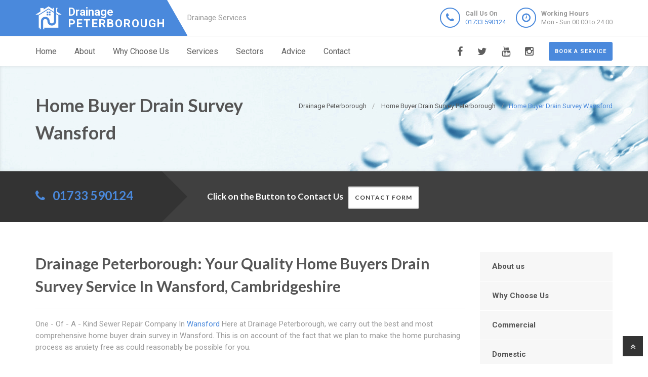

--- FILE ---
content_type: text/html
request_url: https://drainagepeterborough.uk/home-buyers-drain-survey/wansford/
body_size: 9410
content:
<!doctype html>
<html lang="en">
<head>
	<meta charset="utf-8">
	<!-- Begin Jekyll SEO tag v2.7.1 -->
<title>Home Buyer Drain Survey Wansford | Drainage Peterborough are Drainage Specialists in Peterborough</title>
<meta name="generator" content="Jekyll v4.0.0" />
<meta property="og:title" content="Home Buyer Drain Survey Wansford" />
<meta property="og:locale" content="en_US" />
<meta name="description" content="Drainage Wansford, 24 Hour Home Buyer Drain Surveys in Wansford, Reliable Local Company, Call Us on 01733 590124 Near Me." />
<meta property="og:description" content="Drainage Wansford, 24 Hour Home Buyer Drain Surveys in Wansford, Reliable Local Company, Call Us on 01733 590124 Near Me." />
<link rel="canonical" href="https://drainagepeterborough.uk/home-buyers-drain-survey/wansford/" />
<meta property="og:url" content="https://drainagepeterborough.uk/home-buyers-drain-survey/wansford/" />
<meta property="og:site_name" content="Drainage Peterborough are Drainage Specialists in Peterborough" />
<meta name="twitter:card" content="summary" />
<meta property="twitter:title" content="Home Buyer Drain Survey Wansford" />
<script type="application/ld+json">
{"headline":"Home Buyer Drain Survey Wansford","@type":"WebPage","url":"https://drainagepeterborough.uk/home-buyers-drain-survey/wansford/","description":"Drainage Wansford, 24 Hour Home Buyer Drain Surveys in Wansford, Reliable Local Company, Call Us on 01733 590124 Near Me.","@context":"https://schema.org"}</script>
<!-- End Jekyll SEO tag -->

    <meta name="viewport" content="width=device-width, user-scalable=no, initial-scale=1.0, minimum-scale=1.0, maximum-scale=1.0">
<link rel="icon" type="image/x-icon" href="/images/favicon.png">
  
<!-- CSS  ================================================== -->
<link href="/css/bootstrap.css" rel="stylesheet" type="text/css">
<link href="/css/bootstrap-theme.css" rel="stylesheet" type="text/css">
<link href="/css/style.css" rel="stylesheet" type="text/css">
<link href="/vendor/magnific/magnific-popup.css" rel="stylesheet" type="text/css">
<link href="/vendor/owl-carousel/css/owl.carousel.css" rel="stylesheet" type="text/css">
<link href="/vendor/owl-carousel/css/owl.theme.css" rel="stylesheet" type="text/css">
<!--[if lte IE 9]>
<link rel="stylesheet" type="text/css" href="/css/ie.css" media="screen" />
<![endif]-->
<link href="/css/custom.css" rel="stylesheet" type="text/css"><!-- CUSTOM STYLESHEET FOR STYLING -->
<link href="/colors/color9.css" rel="stylesheet" type="text/css"><!-- Color Style -->
  
<!-- SCRIPTS
  ================================================== -->
<script src="/js/modernizr.js" type="cb3fc3fe6e06f49deb163ba3-text/javascript"></script>
<script type="application/ld+json">
{ 
"@context" : "https://schema.org",
"@type" : "Organization",
"legalName" : "Drainage Peterborough",
"url" : "https://drainagepeterborough.uk/",
"logo" : "https://drainagepeterborough.uk/images/logo.png",
"contactPoint" : [{
"@type" : "ContactPoint",
"telephone" : "+441733590124",
"contactType" : "customer service"
}]
}
</script>
<script type="application/ld+json">
{
"@context" : "https://schema.org",
"@type" : "HomeAndConstructionBusiness",
"@id" : "kg:/g/11jn2p33b4",
"mainEntityOfPage" : "https://maps.google.com/maps?cid=3475747863811920779",
"url" : "https://drainagepeterborough.uk/",
"logo" : "https://drainagepeterborough.uk/images/logo.png",
"image" : "https://drainagepeterborough.uk/images/logo.png",
"email" : "mailto:contact@drainagepeterborough.uk",
"description" : "Drainage Peterborough, 24 Hour Drainage Specialists in Peterborough, Reliable Local Company, Call Us Today! Rapid Response, Highest Quality Service, Call 01733 590124 Near Me in Peterborough, Cambridgeshire",
"name" : "Drainage Peterborough",
"telephone" : "+441733590124",
"address": {
   "@type": "PostalAddress",
   "streetAddress": "",
   "addressLocality": "",
   "postalCode": ""
 },
"openingHours" : "Mo,Tu,We,Th,Fr,Sa,Su 00:00-24:00",
"priceRange" : "££",
"geo" : {
"@type" : "GeoCoordinates",
"latitude" : "52.57251",
"longitude" : "-0.2425"
}
}
</script>

	

</head>
	<body>
		<!--[if lt IE 7]>
	<p class="chromeframe">You are using an outdated browser. <a href="http://browsehappy.com/">Upgrade your browser today</a> or <a href="http://www.google.com/chromeframe/?redirect=true">install Google Chrome Frame</a> to better experience this site.</p>
<![endif]-->
		
				<div class="header-wrapper">
 <header class="site-header">
     <div class="container">
         <div class="site-logo">
             <a href="/" title="Drainage Peterborough"><img src="/images/logo.png" alt="Drainage Peterborough Logo"><span class="main-logo-text" style="">Drainage <span class="logo-inner-text" style="">Peterborough</span></span></a>
         </div>
         <div class="site-tagline">Drainage Services</div>
         <a href="#" class="btn btn-default btn-sm hidden-sm" id="contact-info"><i class="fa fa-bars"></i></a>
         <div class="site-header-right hidden-sm">
             <ul class="header-info-cols">
                 <li>
                     <span class="icon-col"><i class="fa fa-phone"></i></span>
                     <div><div><span><strong>Call Us On</strong><br><a href="tel:01733590124">01733 590124</a></span></div></div>
                 </li>
                 <li>
                     <span class="icon-col"><i class="fa fa-clock-o"></i></span>
                     <div><div><span><strong>Working Hours</strong><br>Mon - Sun 00:00 to 24:00</span></div></div>
                 </li>
             </ul>
         </div>
     </div>
     <div class="mobile-number hidden-md hidden-lg">
         <ul class="header-info-cols">
             <li>
                 <div><div><span><strong>Call Us On</strong><br><a href="tel:01733590124">01733 590124</a></span></div></div>
             </li>
         </ul>
     </div>
 </header>
 <div class="main-navigation">
     <div class="container">
         <a href="/contact" class="btn btn-primary btn-sm pull-right quote-head-btn">Book a service</a>
         <ul class="pull-right social-icons">
             <li class="facebook"><a href="#"><i class="fa fa-facebook-f"></i></a></li>
             <li class="twitter"><a href="#"><i class="fa fa-twitter"></i></a></li>
             <li class="youtube"><a href="#"><i class="fa fa-youtube"></i></a></li>
             <li class="instagram"><a href="#"><i class="fa fa-instagram"></i></a></li>
         </ul>
         <a href="#" id="menu-toggle">Menu</a>
         <nav role="menu">
             <ul class="dd-menu sf-menu">
                 <li><a href="/">Home</a></li>
                 <li><a href="/about-us">About</a></li>
                 <li><a href="/why-choose-us">Why Choose Us</a></li>
                 <li class="megamenu"><a href="javascript::">Services</a>
                 <ul class="dropdown">
                     <li>
                         <div class="megamenu-container container">
                             <div class="row">
                                 <div class="col-md-4 megamenu-col">
                                     <h3>Blocked</h3>
                                     <ul class="sub-menu">
                                         <li><a href="/blocked-drains">Blocked Drains</a></li>
                                         <li><a href="/blocked-baths">Blocked Baths</a></li>
                                         <li><a href="/blocked-sinks">Blocked Sinks</a></li>
                                         <li><a href="/blocked-toilets">Blocked Toilets</a></li>
                                     </ul>
                                     <h3>CCTV</h3>
                                     <ul class="sub-menu">
                                         <li><a href="/cctv-drain-survey">CCTV Drain Survey</a></li>
                                         <li><a href="/home-buyers-drain-survey">Home Buyers Drain Survey</a></li>
                                         <li><a href="/manhole-inspections">Manhole Inspections</a></li>
                                     </ul>
                                 </div>
                                 <div class="col-md-4 megamenu-col">
                                     <h3>Drainage</h3>
                                     <ul class="sub-menu">
                                         <li><a href="/drain-cleaning">Drain Cleaning</a></li>
                                         <li><a href="/drain-inspection">Drain Inspection</a></li>
                                         <li><a href="/drain-jet-vacuumation">Drain Jet Vacuumation</a></li>
                                         <li><a href="/drain-relining">Drain Relining</a></li>
                                         <li><a href="/drain-repairs">Drain Repairs</a></li>
                                         <li><a href="/drain-survey">Drainage Survey</a></li>
                                         <li><a href="/drain-unblocking">Drain Unblocking</a></li>
                                         <li><a href="/structural-coating">Structural Coating</a></li>
                                     </ul>
                                 </div>
                                 <div class="col-md-4 megamenu-col">
                                     <h3>Sewer</h3>
                                     <ul class="sub-menu">
                                         <li><a href="/blocked-sewer">Blocked Sewer</a></li>
                                         <li><a href="/sewer-desilting">Sewer Desilting</a></li>
                                         <li><a href="/sewer-inspections">Sewer Inspections</a></li>
                                         <li><a href="/sewer-jet-vacuumation">Sewer Jet Vacuumation</a></li>
                                         <li><a href="/sewer-rehabilitation">Sewer Rehabilitation</a></li>
                                         <li><a href="/sewer-renovation">Sewer Renovation</a></li>
                                         <li><a href="/sewer-repairs">Sewer Repairs</a></li>
                                         <li><a href="/sewer-relining">Sewer Relining</a></li>
                                     </ul>
                                 </div>
                             </div>
                         </div>
                     </li>
                 </ul>
                 </li> 
                 <li><a href="javascript::">Sectors</a>
                 <ul class="sub-menu">
                    <li><a href="/commercial">Commerial</a></li>
                    <li><a href="/domestic">Domestic</a></li>
                 </ul>
                 </li>
                 <li><a href="/advice/drainage-system-maintenance-tips">Advice</a></li>
                 <li><a href="/contact">Contact</a></li>
             </ul>
         </nav>
     </div>
 </div>
</div>

		
		<div class="hero-area">
<div class="page-header dark">
       <div class="container">

<nav class="hidden-sm-down" >
  <ol class="breadcrumb" vocab="http://schema.org/" typeof="BreadcrumbList">
    
    
      

      

      

      <li class="breadcrumb-item" property="itemListElement" typeof="ListItem">
          <a property="item" typeof="WebPage" href="/"><span property="name">Drainage Peterborough</span><meta property="position" content="1" /></a>
      </li>
    
      

      

      

      <li class="breadcrumb-item" property="itemListElement" typeof="ListItem">
          <a property="item" typeof="WebPage" href="/home-buyers-drain-survey/"><span property="name">Home Buyer Drain Survey Peterborough</span><meta property="position" content="2" /></a>
      </li>
    
      

      

      
        <li class="breadcrumb-item" property="itemListElement" typeof="ListItem"><span property="name">Home Buyer Drain Survey Wansford</span><meta property="position" content="3" /></li>
        

  </ol>
</nav>


<!-- This is an example of CSS. Maybe you want to implement the css code into your main css file or modify it as you want -->
<style>
nav.breadcrumbs.bootstrap {
  /* from Twitter Bootstrap 4 */
  /* If you already use Twitter, you do not need these css lines above, cause they already in Twitter Bootstrap */
  /* Additions: image integration */
}
nav.breadcrumbs.bootstrap ol {
  margin-left: 0
}
nav.breadcrumbs.bootstrap .breadcrumb {
  font-size: 1rem;
  padding: 0.75rem 1rem;
  margin-bottom: 1rem;
  list-style: none;
  background-color: #f1f2ed;
  border-radius: 0.25rem;
}
nav.breadcrumbs.bootstrap .breadcrumb::after {
  content: "";
  display: table;
  clear: both;
}
nav.breadcrumbs.bootstrap .breadcrumb-item {
  float: left;
}
nav.breadcrumbs.bootstrap .breadcrumb-item + .breadcrumb-item::before {
  display: inline-block;
  padding-right: 0.5rem;
  padding-left: 0.5rem;
  color: #818a91;
  content: "/";
}
nav.breadcrumbs.bootstrap .breadcrumb-item + .breadcrumb-item:hover::before {
  text-decoration: underline;
}
nav.breadcrumbs.bootstrap .breadcrumb-item + .breadcrumb-item:hover::before {
  text-decoration: none;
}
nav.breadcrumbs.bootstrap .breadcrumb-item-active {
  color: #818a91;
}

nav.breadcrumbs.bootstrap .breadcrumb a.breadcrumb-item:after {
  display: inline-block;
  padding-right: 0.5rem;
  padding-left: 0.5rem;
  content: "/";
  text-decoration: none;
}
nav.breadcrumbs.bootstrap .breadcrumb .icon:after {
  display: inline-block;
  padding-right: 0.5rem;
  padding-left: 0.5rem;
  color: #818a91;
  content: "/";
}
nav.breadcrumbs.bootstrap .breadcrumb .icon {
  display: inline-block;
}
nav.breadcrumbs.bootstrap .breadcrumb .icon svg {
  height: 0.7rem;
  width: 0.7rem;
}
</style>


                <!-- Breadcrumb -->
<h1>Home Buyer Drain Survey Wansford</h1>
        </div>
    </div>
<div class="quote-teaser">
<div class="container">
<div class="quote-teaser-title">
             <h3><i class="fa fa-phone accent-color"></i>  &nbsp; <a href="tel:01733590124">01733 590124</a></h3>
</div>
<div class="quick-quote"><script src ="https://form.jotformeu.com/static/feedback2.js" type="cb3fc3fe6e06f49deb163ba3-text/javascript"></script><script type="cb3fc3fe6e06f49deb163ba3-text/javascript">
        var JFL_92846003145352 = new JotformFeedback({
          formId: '92846003145352',
          base: 'https://form.jotformeu.com/',
          windowTitle: 'Contact',
          background: '#FFA500',
          fontColor: '#FFFFFF',
          type: '0',
          height: 800,
          width: 700,
          openOnLoad: false
        });
    </script>
      <h4 style="color:#FFF">&nbsp; &nbsp;Click on the Button to Contact Us</a>&nbsp; &nbsp;<a class="btn btn-sm btn-default lightbox-92846003145352">Contact Form</a></h4>
</div>
</div>
</div>
<div class="content">
    <div class="container">
        <div class="row">
            <div class="col-md-9 col-sm-12">
<h2>Drainage Peterborough: Your Quality Home Buyers Drain Survey Service In Wansford, Cambridgeshire</h2>
<hr>
<p>One - Of - A - Kind Sewer Repair Company In <span style="color:#4a89dc;">Wansford</span> Here at Drainage Peterborough, we carry out the best and most comprehensive home buyer drain survey in Wansford. This is on account of the fact that we plan to make the home purchasing process as anxiety free as could reasonably be possible for you.</p>
<div class="spacer-20"></div>
<div class="row">
 <div class="col-md-4">
     <div class="feature-block text-align-center" style="margin-top:0;">
         <a href="/advice/drainage-system-maintenance-tips"><img class="align-" src="/images/tips-n-tricks.png"></a>
         <h5><a href="/advice/drainage-system-maintenance-tips">Tips &amp; Tricks to follow before Autumn</a></h5>
     </div>
 </div>
 <div class="col-md-8">
     <div class="feature-block margin-none" id="toggleArea" style="margin-top:0;">
         <div class="bg-primary listing-page">
             <ul><li><i class="fa fa-check"></i>Our goal is to make sure that everything is in perfect working condition and that you don't spend more money fixing your drain after you pack in. We want to help prevent the frustration of a bad drain system when you move into your new home</li></ul>
             <ul><li><i class="fa fa-check"></i>With us, there's no doubt you're getting real quality service in Wansford</li></ul>
             <ul><li><i class="fa fa-check"></i>In Wansford, our fame goes before us</li></ul>
             <ul><li><i class="fa fa-check"></i>For many years, we have helped buyers uncover the condition of the drains in their potential homes</li></ul>
             <ul><li><i class="fa fa-check"></i>We carry out a thorough assessment of all the issues and difficulties before finding the best way to deal with the problem quickly, easily and without exposing anyone to risk</li></ul>
         </div>
     </div>
 </div>
</div>
<div class="spacer-40"></div>
<div class="row">
 <div class="col-md-6 col-sm-6">
     <a class="magnific-image margin-20" href="/images/drain-survey-1.png"><img alt="" src="/images/drain-survey-1.png"><span class="zoom"><span class="icon"><i class="fa fa-search"></i></span></span></a>
     <h3>That Is Why We Adhere To The Strictest Standard Specified By Law</h3>
     <p>Drainage Peterborough's personnel are valuable to the company, and that is why we ensure that all work is done according to the law and industry standards. <span style="color:#4a89dc;">Drainage Peterborough</span> Home Buyer Service In <span style="color:#4a89dc;">Wansford</span> Do you read the fine print disclaimer? Well most people don't.     </p>
     <p>The fact is that surveyors frequently include disclaimers on anything they can't see or appropriately scrutinize, for example, drains. Many mortgages can only afford a basic level of inspection by surveyors, and in the end this is what most home buyers opt for. However, given that defective channels can trade off the structural integrity of your new home, it's essential that a careful and appropriate sewerage inspection is done.     </p>
 </div>
 <div class="col-md-6 col-sm-6">
     <a class="magnific-image margin-20" href="/images/drain-survey-2.png"><img alt="" src="/images/drain-survey-2.png"><span class="zoom"><span class="icon"><i class="fa fa-search"></i></span></span></a>
     <h3>That's Where We Fit In</h3>
     <p>We use our high - tech CCTV cameras to perform a detailed analysis of your entire network. There is nothing we can overlook      </p>
     <p>Who Is Accountable For The Sewer Or Drain? It is essential to know what you are accountable for, especially with the new changes in legislative policy. You should know for certain which drains or sewers are your responsibility.     </p>
 </div>
 <div class="col-md-12 col-sm-12">
     <hr class="fw">
     <p>In addition, you need to know the general state of the drainage system in the house you intend to invest in. Dream homes can be expensive. And it may arise if you need to overhaul your drainage system shortly after moving in. An unbudgeted and preventable extra cost like this is absolutely not what you require at this moment.     </p>
     <p>And we know how frustrating it was for them. We don't cut corners when it comes to using the latest technology in order to help you out. Why People In <span style="color:#4a89dc;">Wansford</span> Trust Us     </p>
     <p>We like to keep our promises simple. You have a problem, or you think you have a problem, we'll get to the bottom of it for you. Also, we can repair it!     </p>
 </div>
</div>
<div class="row">
 <div class="col-md-6 col-sm-6">
     <a class="magnific-image margin-20" href="/images/drain-survey-3.png"><img alt="" src="/images/drain-survey-3.png"><span class="zoom"><span class="icon"><i class="fa fa-search"></i></span></span></a>
     <h3>An In - Depth CCTV Drain Examination Is Very Necessary If You Are Purchasing An Older Property</h3>
     <p>A thorough home buying drain survey is essential if you're investing in an old property. On the other hand, badly laid pipe work is not uncommon in new homes, especially when the drains haven't been adopted by the local utility property. New properties usually come with a guarantee of 5 - 10 years. On the off chance that you check and your new home is insured, then you've little to stress over. Tree Roots Are Often The Culprits.     </p>
     <p>Get In Touch With Us Today And We'll Nip The Problem In The Bud. Mature tree roots are the biggest cause of drainage problem's in older properties. Once a tree root gains access to a pipe, the root hairs multiply and expand rapidly. What's more, soon they turn out to be sufficiently huge to bring about a main block.     </p>
 </div>
 <div class="col-md-6 col-sm-6">
     <a class="magnific-image margin-20" href="/images/drain-survey-4.png"><img alt="" src="/images/drain-survey-4.png"><span class="zoom"><span class="icon"><i class="fa fa-search"></i></span></span></a>
     <h3>Advantages Of <span style="color:#4a89dc;">Drainage Peterborough</span> To <span style="color:#4a89dc;">Wansford</span>'s Residents</h3>
     <p>Our services will ensure that such problem's are located and dealt with before they become serious. At Drainage Peterborough, we try to prevent problem's before they occur. This stems from the high emphasis we place on our customers - nobody wants to see you inconvenienced less than we do.     </p>
     <p>A complete survey of your dream home's drain network. We spot the problem, examine it more thoroughly, and present our findings in an easily comprehensible report We'll tell you whether a sewer or drainage is under your care or someone else's. We handle your rodent problem's for good. We supply a comprehensive report beyond the capabilities of your chartered surveyor.     </p>
 </div>
</div>
<div class="row">
 <div class="col-md-12 col-sm-12">
     <hr class="fw">
     <p>We guaranteed you enjoy your dream home without danger of unexpected risks. We provide drainage service that's flexible, efficient and reliable. <span style="color:#4a89dc;">Drainage Peterborough</span> Fully Insured     </p>
     <p>We have reliable insurance coverage for all our projects. You don't need to worry about your dream home because you are totally covered for the duration of our service.     </p>
 </div>
</div>
<div class="row">
 <div class="col-md-12 col-sm-12">
     <h3>We Need You To Appreciate Genuine Feelings Of Serenity Knowing Your Fantasy Home Is In Safe Hands</h3>
     <p>When Would You Like To Have Your Survey? Our professionals at Drainage Peterborough advise a CCTV drain survey before exchanging contracts. The prior you can mastermind it, the better.     </p>
     <p>Doing this allows you to factor any drain faults into your payment plan. Drainage Peterborough makes use of the best equipment and highly skilled specialists because we understand the importance of an eco - friendly service. We get the job done with our recipe for success a perfect blend of up - to - date practices and experience.     </p>
     <p>Call Us Now And Take Advantage Of Our Premium Service At An Affordable Rate We're better than the average drainage company that offers buyer drain surveys as a featured service. We believe we are and have been the leading drainage service in Wansford for several years. Our quality is top - tier just like our services, and you won't have to break the bank to cover the cost.     </p>
 </div>
 <div class="col-md-12 col-sm-12">
     <div class="bg-primary bottom-call-to-action" style="">
         <p class="pull-left" style="">Call us now and let us begin promptly.</p>
         <a href="/contact" class="pull-right btn-primary" style="">Contact Us <i class="fa fa-chevron-right fa-lg" style=""></i></a>
     <div style="clear:both;"></div>
     </div>
 </div>
</div>

<div class="spacer-30"></div>
<div class="row">
   <div class="col-md-12 col-sm-7">
       <ul class="angles">
           <li class="col-md-6 col-sm-10 "><a href="/home-buyers-drain-survey/">Home Buyers Drain Survey Peterborough</a></li>
           <li class="col-md-6 col-sm-10 "><a href="/home-buyers-drain-survey/werrington/">Home Buyers Drain Survey Werrington</a></li>
           <li class="col-md-6 col-sm-10 "><a href="/home-buyers-drain-survey/westwood/">Home Buyers Drain Survey Westwood</a></li>
           <li class="col-md-6 col-sm-10 "><a href="/home-buyers-drain-survey/wittering/">Home Buyers Drain Survey Wittering</a></li>
           <li class="col-md-6 col-sm-10 "><a href="/home-buyers-drain-survey/woodston/">Home Buyers Drain Survey Woodston</a></li>
           <li class="col-md-6 col-sm-10 "><a href="/home-buyers-drain-survey/wothorpe/">Home Buyers Drain Survey Wothorpe</a></li>
           <li class="col-md-6 col-sm-10 "><a href="/home-buyers-drain-survey/ailsworth/">Home Buyers Drain Survey Ailsworth</a></li>
           <li class="col-md-6 col-sm-10 "><a href="/home-buyers-drain-survey/ashton/">Home Buyers Drain Survey Ashton</a></li>
        </ul>
   </div>
</div>

<h2>Information About Wansford</h2>
<ul>
<li>Drainage Wansford is proud to offer Drain Clearance services in Wansford, Cambridgeshire.</li>
<li>To begin with our Engineer in Wansford, Cambridgeshire perform repairs and work on Blocked Toilets, <a href="/drain-repairs/wansford">Drain Repairs</a>, Blocked Sewer, <a href="/drain-unblocking/wansford">Drain Unblocking</a>, Sewer Renovation, and Drain Cleaning.</li>
<li>Most importantly this also involves Blocked Drains, Blocked Sinks, Drain Relining, <a href="/drain-inspection/wansford">Drain Inspection</a>, Home Buyers Drain Survey, Sewer Jet Vacuumation, and CCTV Drain Survey.</li>
<li>To summarize our Engineer in Wansford, Cambridgeshire offer <a href="/drain-jet-vacuumation/wansford">Drain Jet Vacuumation</a>, <a href="/sewer-desilting/wansford">Sewer Desilting</a>, Sewer Relining, Drain Survey, Sewer Rehabilitation, Structural Coating, and Sewer Repairs services.</li>
<li>Wansford, Cambridgeshire is a Village located in Cambridgeshire in England.</li>
<li>Wansford, Cambridgeshire is part of East Of England which is also serviced by our Engineer.</li>
<li>The Wansford, Cambridgeshire postcode district is Pe8.</li>
</ul>

</div>
<div class="col-md-3 col-sm-12">
 <div class="widget sidebar-widget widget_custom_menu">
     <div class="modular-row callout">
         <ul>
             <li><a class="active" href="/about-us">About us</a></li>
             <li><a href="/why-choose-us">Why Choose Us</a></li>
             <li><a href="/commercial">Commercial</a></li>
             <li><a href="/domestic">Domestic</a></li>
             <li><a href="/advice/drainage-system-maintenance-tips">Advice</a></li>
             <li><a href="/contact">Contact us</a></li>
         </ul>
     </div>
 </div>
 <div class="modular-row callout">
     <div class="widget sidebar-widget">
         <div class="accent-bg text_banner">
             <h4 class="short">Working Hours</h4>
                 <ul class="working_hours">
                     <li>
                         <span>Monday</span>
                         <strong>00:00 - 24:00</strong>
                     </li>
                     <li>
                         <span>Tuesday</span>
                         <strong>00:00 - 24:00</strong>
                     </li>
                     <li>
                         <span>Wednesday</span>
                         <strong>00:00 - 24:00</strong>
                     </li>
                     <li>
                         <span>Thursday</span>
                         <strong>00:00 - 24:00</strong>
                     </li>
                     <li>
                         <span>Friday</span>
                         <strong>00:00 - 24:00</strong>
                     </li>
                     <li>
                         <span>Saturday</span>
                         <strong>00:00 - 24:00</strong>
                     </li>
                     <li>
                         <span>Sunday</span>
                         <strong>00:00 - 24:00</strong>
                     </li>
                 </ul>
         </div>
     </div>
     <div class="widget sidebar-widget">
         <div class="carousel-wrapper" style="background: transparent none repeat scroll 0% 0%;">
             <div class="row">
                 <ul class="owl-carousel carousel-fw owl-theme" id="testimonials-slider" data-columns="1" data-autoplay="" data-pagination="no" data-arrows="yes" data-single-item="no" data-items-desktop="1" data-items-desktop-small="1" data-items-tablet="1" data-items-mobile="1" style="opacity: 1; display: block;">
                 <div class="owl-wrapper-outer"><div class="owl-wrapper" style="width: 1172px; left: 0px; display: block;"><div class="owl-item" style="width: 293px;"><div class="owl-wrapper-outer"><div class="owl-wrapper-outer"><div class="owl-wrapper" style="width: 1172px; left: 0px; display: block;"><div class="owl-item" style="width: 293px;"><li class="item">
                     <div class="testimonial-block">
                         <blockquote>
                             <p>I can not thank Drainage Peterborough enough for their friendly, helpful service. They fixed my bloked shower in Peterborough quickly and cheaply.</p>
                         </blockquote>
                         <div class="testimonial-info">
                             <div class="testimonial-info-in">
                                 <strong>Ralph Price</strong><span>Peterborough</span>
                             </div>
                         </div>
                     </div>
                     </li></div><div class="owl-item" style="width: 293px;"><li class="item">
                     <div class="testimonial-block">
                         <blockquote>
                             <p>Drainage Peterborough are a fantastic Peterborough based drainage company that fixed my blocked shower and sink with in the day. Thankyou so much. </p>
                         </blockquote>
                         <div class="testimonial-info">
                             <div class="testimonial-info-in">
                                 <strong>Lois Washington</strong><span>Peterborough</span>
                             </div>
                         </div>
                     </div>
                     </li></div></div></div></div></div><div class="owl-item" style="width: 293px;"><div class="owl-controls clickable"><div class="owl-buttons"><div class="owl-prev"><i class="fa fa-chevron-left"></i></div><div class="owl-next"><i class="fa fa-chevron-right"></i></div></div></div></div></div></div>
                 <div class="owl-controls clickable"><div class="owl-buttons"><div class="owl-prev"><i class="fa fa-chevron-left"></i></div><div class="owl-next"><i class="fa fa-chevron-right"></i></div></div></div></ul>
             </div>
         </div>
     </div>
     <div class="widget sidebar-widget text_widget">
         <div class="accent-bg text_banner">
             <h4>Have Questions About Our Services?</h4>
             <p>Email or phone today to contact Drainage Peterborough for drainage experts in Peterborough.</p>
             <a class="btn btn-default btn-ghost btn-light" href="/contact">Contact us</a>
         </div>
     </div>
     <div class="widget sidebar-widget text_widget">
         <div class="feature-block">
             <h5>Contact Info</h5>
             <p><strong>Call Us On</strong><br><span class="accent-color"><a href="tel:01733590124">01733 590124</a></span></p><br>
         </div>
     </div>
 </div>
</div>

        </div>
    </div>
 </div>
    </div>


<div class="site-footer">
 <div class="container">
     <div class="row">
         <div class="col-md-3 col-sm-6">
             <div class="widget footer_widget">
                 <h4 class="widgettitle"><i class="fa fa-info-circle"></i> About Drainage Peterborough</h4>
                 <p></p>
                 <div style="margin-bootom:12px;">
                     <a title="drainagepeterborough.uk" style="color: #fff !important; font-size: 22px;font-weight: 700 !important;" href="/"><img alt="Logo" src="/images/logo.png">Drainage Peterborough</a>
                 </div>
                 <p><br></p>
                 <p>At Drainage Peterborough we are drainage specialists covering Peterborough.</p>
                 <p>We at Drainage Peterborough have Peterborough based drainage experts that you can contact on 01733 590124.</p>
                 <p>Call Drainage Peterborough for a free quote on any Peterborough drainage problem.</p>
                 <p></p>
             </div>
         </div>
         <div class="modular-row callout">
             <div class="col-md-3 col-sm-6">
                 <div class="widget footer_widget widget_links">
                     <h4 class="widgettitle"><i class="fa fa-info-circle"></i> Areas we cover</h4>
                     <ul>
                         <li><a href="/drain-cleaning/areas-we-cover">Drain Cleaning</a></li>
                         <li><a href="/drain-inspection/areas-we-cover">Drain Inspection</a></li>
                         <li><a href="/drain-jet-vacuumation/areas-we-cover">Drain Jet Vacuumation</a></li>
                         <li><a href="/drain-relining/areas-we-cover">Drain Relining</a></li>
                         <li><a href="/drain-repairs/areas-we-cover">Drain Repairs</a></li>
                         <li><a href="/drain-unblocking/areas-we-cover">Drain Unblocking</a></li>
                         <li><a href="/cctv-drain-survey/areas-we-cover">CCTV Drain Survey</a></li>
                         <li><a href="/drain-survey/areas-we-cover">Drainage Survey</a></li>
                         <li><a href="/home-buyers-drain-survey/areas-we-cover">Home Buyers Drain Survey</a></li>
                         <li><a href="/manhole-inspections/areas-we-cover">Manhole Inspections</a></li>
                         <li><a href="/structural-coating/areas-we-cover">Structural Coating</a></li>
                         <li><a href="/commercial/areas-we-cover">Commercial</a></li>
                     </ul>
                 </div>
             </div>
             <div class="col-md-3 col-sm-6">
                 <div class="widget footer_widget widget_links">
                     <h4 class="widgettitle">&nbsp;</h4>
                     <ul>
                         <li><a href="/blocked-baths/areas-we-cover">Blocked Baths</a></li>
                         <li><a href="/blocked-drains/areas-we-cover">Blocked Drains</a></li>
                         <li><a href="/blocked-sewer/areas-we-cover">Blocked Sewer</a></li>
                         <li><a href="/blocked-sinks/areas-we-cover">Blocked Sinks</a></li>
                         <li><a href="/blocked-toilets/areas-we-cover">Blocked Toilets</a></li>
                         <li><a href="/sewer-desilting/areas-we-cover">Sewer Desilting</a></li>
                         <li><a href="/sewer-inspections/areas-we-cover">Sewer Inspections</a></li>
                         <li><a href="/sewer-jet-vacuumation/areas-we-cover">Sewer Jet Vacuumation</a></li>
                         <li><a href="/sewer-relining/areas-we-cover">Sewer Relining</a></li>
                         <li><a href="/sewer-repairs/areas-we-cover">Sewer Repairs</a></li>
                         <li><a href="/sewer-renovation/areas-we-cover">Sewer Renovation</a></li>
                         <li><a href="/sewer-rehabilitation/areas-we-cover">Sewer Rehabilitation</a></li>
                         <li><a href="/domestic/areas-we-cover">Domestic</a></li>
                     </ul>
                 </div>
             </div>
             <div class="col-md-3 col-sm-6">
                 <div class="widget footer_widget widget_links">
                     <h4 class="widgettitle"><i class="fa fa-info-circle"></i> Useful Resources</h4>
                     <ul>
                         <li><a href="https://sashwindows-peterborough.co.uk">sashwindows-peterborough.co.uk</a></li>
                         <li><a href="https://skip-hire-peterborough.co.uk">skip-hire-peterborough.co.uk</a></li>
                         <li><a href="https://aluminiumwindows-peterborough.uk">aluminiumwindows-peterborough.uk</a></li>
                         <li><a href="https://doubleglazing-peterborough.uk">doubleglazing-peterborough.uk</a></li>
                         <li><a href="https://upvcwindows-peterborough.uk">upvcwindows-peterborough.uk</a></li>
                         <li><a href="https://replacementwindows-peterborough.uk">replacementwindows-peterborough.uk</a></li>
                         <li><a href="https://blockeddrains-cambridge.uk">blockeddrains-cambridge.uk</a></li>
                         <li><a href="https://blockeddrains-peterborough.uk">blockeddrains-peterborough.uk</a></li>
                     </ul>
                 </div>
             </div>
         </div>
     </div>
 </div>
</div>
<div class="site-footer-bottom">
 <div class="container">
     <div class="row">
         <div class="col-md-6 col-sm-6">
             <div class="copyrights-col-left">
                 <p></p><p>© 2016-2023 Drainage Peterborough. All Rights Reserved&nbsp;&nbsp;|&nbsp;&nbsp;<a href="/terms-and-conditions">Terms and Conditions</a>&nbsp;&nbsp;|&nbsp;&nbsp;<a href="/privacy-policy">Privacy Policy</a>&nbsp;&nbsp;|&nbsp;&nbsp;<a href="/about-us-on-the-web">About Us On The Web</a></p><p></p>
             </div>
         </div>
         <div class="col-md-6 col-sm-6">
             <div class="copyrights-col-right">
                 <ul class="social-icons-rounded social-icons-colored pull-right">
                     <li class="facebook"><a href="#"><i class="fa fa-facebook-f"></i></a></li>
                     <li class="twitter"><a href="#"><i class="fa fa-twitter"></i></a></li>
                     <li class="googleplus"><a href="#"><i class="fa fa-google-plus"></i></a></li>
                     <li class="youtube"><a href="#"><i class="fa fa-youtube-play"></i></a></li>
                     <li class="vimeo"><a href="#"><i class="fa fa-vimeo"></i></a></li>
                     <li class="instagram"><a href="#"><i class="fa fa-instagram"></i></a></li>
                 </ul>
             </div>
         </div>
     </div>
 </div>
</div>
<a id="back-to-top" style="right: 10px;"><i class="fa fa-angle-double-up"></i></a>
<script src="/js/jquery-2.2.3.min.js" type="cb3fc3fe6e06f49deb163ba3-text/javascript"></script> <!-- Jquery Library Call -->
<script src="/vendor/magnific/jquery.magnific-popup.min.js" type="cb3fc3fe6e06f49deb163ba3-text/javascript"></script> <!-- PrettyPhoto Plugin -->
<script src="/js/ui-plugins.js" type="cb3fc3fe6e06f49deb163ba3-text/javascript"></script> <!-- UI Plugins -->
<script src="/js/helper-plugins.js" type="cb3fc3fe6e06f49deb163ba3-text/javascript"></script> <!-- Helper Plugins -->
<script src="/vendor/owl-carousel/js/owl.carousel.min.js" type="cb3fc3fe6e06f49deb163ba3-text/javascript"></script> <!-- Owl Carousel -->
<script src="/js/bootstrap.js" type="cb3fc3fe6e06f49deb163ba3-text/javascript"></script> <!-- UI -->
<script src="/js/init.js" type="cb3fc3fe6e06f49deb163ba3-text/javascript"></script> <!-- All Scripts -->
<script src="/vendor/flexslider/js/jquery.flexslider.js" type="cb3fc3fe6e06f49deb163ba3-text/javascript"></script> <!-- FlexSlider -->

	
	<script src="/cdn-cgi/scripts/7d0fa10a/cloudflare-static/rocket-loader.min.js" data-cf-settings="cb3fc3fe6e06f49deb163ba3-|49" defer></script><script defer src="https://static.cloudflareinsights.com/beacon.min.js/vcd15cbe7772f49c399c6a5babf22c1241717689176015" integrity="sha512-ZpsOmlRQV6y907TI0dKBHq9Md29nnaEIPlkf84rnaERnq6zvWvPUqr2ft8M1aS28oN72PdrCzSjY4U6VaAw1EQ==" data-cf-beacon='{"version":"2024.11.0","token":"9a8792ae6fa34797a626a536fd0d1ff1","r":1,"server_timing":{"name":{"cfCacheStatus":true,"cfEdge":true,"cfExtPri":true,"cfL4":true,"cfOrigin":true,"cfSpeedBrain":true},"location_startswith":null}}' crossorigin="anonymous"></script>
</body>
</html>
